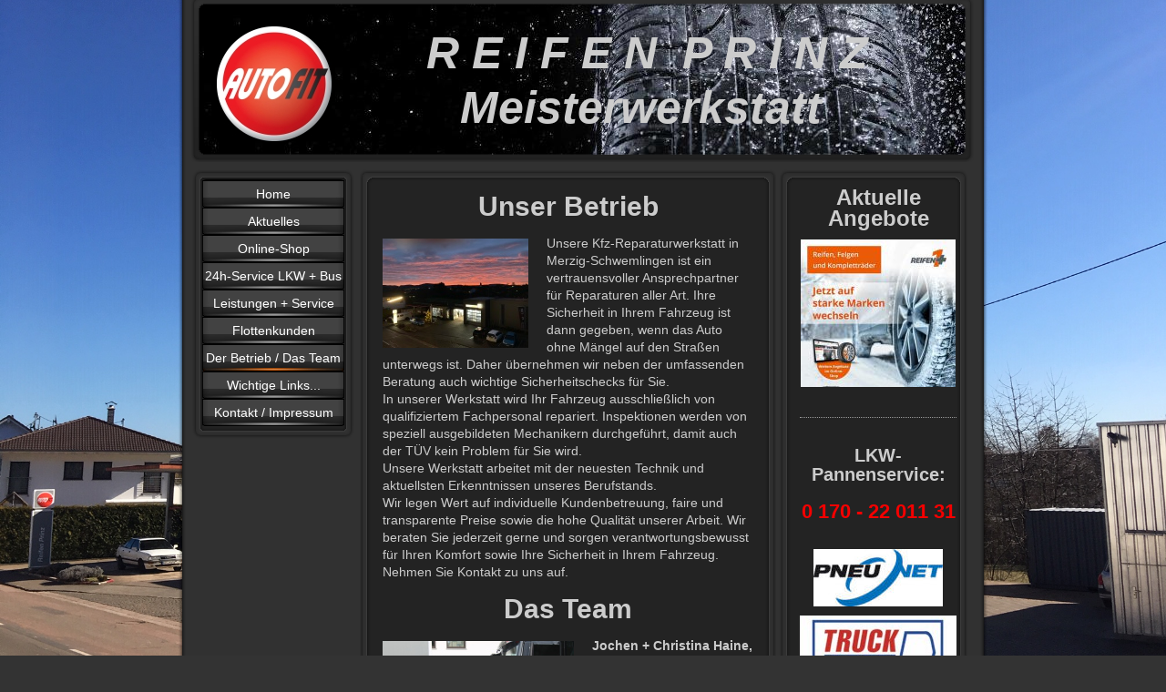

--- FILE ---
content_type: text/html; charset=UTF-8
request_url: https://www.reifen-prinz.de/der-betrieb-das-team/
body_size: 9019
content:
<!DOCTYPE html>
<html lang="de"  ><head prefix="og: http://ogp.me/ns# fb: http://ogp.me/ns/fb# business: http://ogp.me/ns/business#">
    <meta http-equiv="Content-Type" content="text/html; charset=utf-8"/>
    <meta name="generator" content="IONOS MyWebsite"/>
        
    <link rel="dns-prefetch" href="//cdn.website-start.de/"/>
    <link rel="dns-prefetch" href="//107.mod.mywebsite-editor.com"/>
    <link rel="dns-prefetch" href="https://107.sb.mywebsite-editor.com/"/>
    <link rel="shortcut icon" href="//cdn.website-start.de/favicon.ico"/>
        <title>Reifen Prinz, Kfz-Meisterwerkstatt und LKW-Pannenservice 24h - Der Betrieb / Das Team</title>
    
    

<meta name="format-detection" content="telephone=no"/>
        <meta name="keywords" content="Betrieb"/>
            <meta name="description" content="Reifen Prinz, Merzig"/>
            <meta name="robots" content="index,follow"/>
        <link href="https://www.reifen-prinz.de/s/style/layout.css?1763052168" rel="stylesheet" type="text/css"/>
    <link href="https://www.reifen-prinz.de/s/style/main.css?1763052168" rel="stylesheet" type="text/css"/>
    <link href="https://www.reifen-prinz.de/s/style/font.css?1763052168" rel="stylesheet" type="text/css"/>
    <link href="//cdn.website-start.de/app/cdn/min/group/web.css?1758547156484" rel="stylesheet" type="text/css"/>
<link href="//cdn.website-start.de/app/cdn/min/moduleserver/css/de_DE/common,shoppingbasket?1758547156484" rel="stylesheet" type="text/css"/>
    <link href="https://107.sb.mywebsite-editor.com/app/logstate2-css.php?site=190836441&amp;t=1769309839" rel="stylesheet" type="text/css"/>

<script type="text/javascript">
    /* <![CDATA[ */
var stagingMode = '';
    /* ]]> */
</script>
<script src="https://107.sb.mywebsite-editor.com/app/logstate-js.php?site=190836441&amp;t=1769309839"></script>
    <script type="text/javascript">
    /* <![CDATA[ */
    var systemurl = 'https://107.sb.mywebsite-editor.com/';
    var webPath = '/';
    var proxyName = '';
    var webServerName = 'www.reifen-prinz.de';
    var sslServerUrl = 'https://www.reifen-prinz.de';
    var nonSslServerUrl = 'http://www.reifen-prinz.de';
    var webserverProtocol = 'http://';
    var nghScriptsUrlPrefix = '//107.mod.mywebsite-editor.com';
    var sessionNamespace = 'DIY_SB';
    var jimdoData = {
        cdnUrl:  '//cdn.website-start.de/',
        messages: {
            lightBox: {
    image : 'Bild',
    of: 'von'
}

        },
        isTrial: 0,
        pageId: 919907344    };
    var script_basisID = "190836441";

    diy = window.diy || {};
    diy.web = diy.web || {};

        diy.web.jsBaseUrl = "//cdn.website-start.de/s/build/";

    diy.context = diy.context || {};
    diy.context.type = diy.context.type || 'web';
    /* ]]> */
</script>

<script type="text/javascript" src="//cdn.website-start.de/app/cdn/min/group/web.js?1758547156484" crossorigin="anonymous"></script><script type="text/javascript" src="//cdn.website-start.de/s/build/web.bundle.js?1758547156484" crossorigin="anonymous"></script><script src="//cdn.website-start.de/app/cdn/min/moduleserver/js/de_DE/common,shoppingbasket?1758547156484"></script>
<script type="text/javascript" src="https://cdn.website-start.de/proxy/apps/oihe2p/resource/dependencies/"></script><script type="text/javascript">
                    if (typeof require !== 'undefined') {
                        require.config({
                            waitSeconds : 10,
                            baseUrl : 'https://cdn.website-start.de/proxy/apps/oihe2p/js/'
                        });
                    }
                </script><script type="text/javascript" src="//cdn.website-start.de/app/cdn/min/group/pfcsupport.js?1758547156484" crossorigin="anonymous"></script>    <meta property="og:type" content="business.business"/>
    <meta property="og:url" content="https://www.reifen-prinz.de/der-betrieb-das-team/"/>
    <meta property="og:title" content="Reifen Prinz, Kfz-Meisterwerkstatt und LKW-Pannenservice 24h - Der Betrieb / Das Team"/>
            <meta property="og:description" content="Reifen Prinz, Merzig"/>
                <meta property="og:image" content="https://www.reifen-prinz.de/s/misc/logo.jpg?t=1763054199"/>
        <meta property="business:contact_data:country_name" content="Deutschland"/>
    <meta property="business:contact_data:street_address" content="Luxemburger Str. 73H"/>
    <meta property="business:contact_data:locality" content="Merzig-Schwemlingen"/>
    
    <meta property="business:contact_data:email" content="info@reifen-prinz.de"/>
    <meta property="business:contact_data:postal_code" content="66663"/>
    <meta property="business:contact_data:phone_number" content="+49 06861 3255"/>
    
    
<meta property="business:hours:day" content="MONDAY"/><meta property="business:hours:start" content="08:00"/><meta property="business:hours:end" content="17:00"/><meta property="business:hours:day" content="TUESDAY"/><meta property="business:hours:start" content="08:00"/><meta property="business:hours:end" content="17:00"/><meta property="business:hours:day" content="WEDNESDAY"/><meta property="business:hours:start" content="08:00"/><meta property="business:hours:end" content="17:00"/><meta property="business:hours:day" content="THURSDAY"/><meta property="business:hours:start" content="08:00"/><meta property="business:hours:end" content="17:00"/><meta property="business:hours:day" content="FRIDAY"/><meta property="business:hours:start" content="08:00"/><meta property="business:hours:end" content="17:00"/><meta property="business:hours:day" content="SATURDAY"/><meta property="business:hours:start" content="08:00"/><meta property="business:hours:end" content="12:00"/></head>


<body class="body diyBgActive  cc-pagemode-default diy-market-de_DE" data-pageid="919907344" id="page-919907344">
    
    <div class="diyw">
        <div id="container">
   
   <div id="header">
      <span id="btop"></span> 
      <span id="bright"></span> 
      <span id="bbottom"></span> 
      <span id="bleft"></span>
	 <div id="emotion">
<style type="text/css" media="all">
.diyw div#emotion-header {
        max-width: 846px;
        max-height: 170px;
                background: #cbe7fd;
    }

.diyw div#emotion-header-title-bg {
    left: 0%;
    top: 0%;
    width: 100%;
    height: 0%;

    background-color: #000000;
    opacity: 0.33;
    filter: alpha(opacity = 32.86);
    }
.diyw img#emotion-header-logo {
    left: 2.60%;
    top: 17.06%;
    background: transparent;
            width: 14.89%;
        height: 74.12%;
            }

.diyw div#emotion-header strong#emotion-header-title {
    left: 13%;
    top: 19%;
    color: #cccccc;
        font: italic bold 50px/120% 'Arial Black', Gadget, sans-serif;
}

.diyw div#emotion-no-bg-container{
    max-height: 170px;
}

.diyw div#emotion-no-bg-container .emotion-no-bg-height {
    margin-top: 20.09%;
}
</style>
<div id="emotion-header" data-action="loadView" data-params="active" data-imagescount="1">
            <img src="https://www.reifen-prinz.de/s/img/emotionheader.jpg?1593498614.846px.170px" id="emotion-header-img" alt=""/>
            
        <div id="ehSlideshowPlaceholder">
            <div id="ehSlideShow">
                <div class="slide-container">
                                        <div style="background-color: #cbe7fd">
                            <img src="https://www.reifen-prinz.de/s/img/emotionheader.jpg?1593498614.846px.170px" alt=""/>
                        </div>
                                    </div>
            </div>
        </div>


        <script type="text/javascript">
        //<![CDATA[
                diy.module.emotionHeader.slideShow.init({ slides: [{"url":"https:\/\/www.reifen-prinz.de\/s\/img\/emotionheader.jpg?1593498614.846px.170px","image_alt":"","bgColor":"#cbe7fd"}] });
        //]]>
        </script>

    
                        <a href="https://www.reifen-prinz.de/">
        
                    <img id="emotion-header-logo" src="https://www.reifen-prinz.de/s/misc/logo.jpg?t=1763054200" alt=""/>
        
                    </a>
            
                  	<div id="emotion-header-title-bg"></div>
    
            <strong id="emotion-header-title" style="text-align: center"> R E I F E N  P R I N Z
Meisterwerkstatt</strong>
                    <div class="notranslate">
                <svg xmlns="http://www.w3.org/2000/svg" version="1.1" id="emotion-header-title-svg" viewBox="0 0 846 170" preserveAspectRatio="xMinYMin meet"><text style="font-family:'Arial Black', Gadget, sans-serif;font-size:50px;font-style:italic;font-weight:bold;fill:#cccccc;line-height:1.2em;"><tspan x="50%" style="text-anchor: middle" dy="0.95em"> R E I F E N  P R I N Z</tspan><tspan x="50%" style="text-anchor: middle" dy="1.2em">Meisterwerkstatt</tspan></text></svg>
            </div>
            
    
    <script type="text/javascript">
    //<![CDATA[
    (function ($) {
        function enableSvgTitle() {
                        var titleSvg = $('svg#emotion-header-title-svg'),
                titleHtml = $('#emotion-header-title'),
                emoWidthAbs = 846,
                emoHeightAbs = 170,
                offsetParent,
                titlePosition,
                svgBoxWidth,
                svgBoxHeight;

                        if (titleSvg.length && titleHtml.length) {
                offsetParent = titleHtml.offsetParent();
                titlePosition = titleHtml.position();
                svgBoxWidth = titleHtml.width();
                svgBoxHeight = titleHtml.height();

                                titleSvg.get(0).setAttribute('viewBox', '0 0 ' + svgBoxWidth + ' ' + svgBoxHeight);
                titleSvg.css({
                   left: Math.roundTo(100 * titlePosition.left / offsetParent.width(), 3) + '%',
                   top: Math.roundTo(100 * titlePosition.top / offsetParent.height(), 3) + '%',
                   width: Math.roundTo(100 * svgBoxWidth / emoWidthAbs, 3) + '%',
                   height: Math.roundTo(100 * svgBoxHeight / emoHeightAbs, 3) + '%'
                });

                titleHtml.css('visibility','hidden');
                titleSvg.css('visibility','visible');
            }
        }

        
            var posFunc = function($, overrideSize) {
                var elems = [], containerWidth, containerHeight;
                                    elems.push({
                        selector: '#emotion-header-title',
                        overrideSize: true,
                        horPos: 68.66,
                        vertPos: 53.97                    });
                    lastTitleWidth = $('#emotion-header-title').width();
                                                elems.push({
                    selector: '#emotion-header-title-bg',
                    horPos: 0,
                    vertPos: 100                });
                                
                containerWidth = parseInt('846');
                containerHeight = parseInt('170');

                for (var i = 0; i < elems.length; ++i) {
                    var el = elems[i],
                        $el = $(el.selector),
                        pos = {
                            left: el.horPos,
                            top: el.vertPos
                        };
                    if (!$el.length) continue;
                    var anchorPos = $el.anchorPosition();
                    anchorPos.$container = $('#emotion-header');

                    if (overrideSize === true || el.overrideSize === true) {
                        anchorPos.setContainerSize(containerWidth, containerHeight);
                    } else {
                        anchorPos.setContainerSize(null, null);
                    }

                    var pxPos = anchorPos.fromAnchorPosition(pos),
                        pcPos = anchorPos.toPercentPosition(pxPos);

                    var elPos = {};
                    if (!isNaN(parseFloat(pcPos.top)) && isFinite(pcPos.top)) {
                        elPos.top = pcPos.top + '%';
                    }
                    if (!isNaN(parseFloat(pcPos.left)) && isFinite(pcPos.left)) {
                        elPos.left = pcPos.left + '%';
                    }
                    $el.css(elPos);
                }

                // switch to svg title
                enableSvgTitle();
            };

                        var $emotionImg = jQuery('#emotion-header-img');
            if ($emotionImg.length > 0) {
                // first position the element based on stored size
                posFunc(jQuery, true);

                // trigger reposition using the real size when the element is loaded
                var ehLoadEvTriggered = false;
                $emotionImg.one('load', function(){
                    posFunc(jQuery);
                    ehLoadEvTriggered = true;
                                        diy.module.emotionHeader.slideShow.start();
                                    }).each(function() {
                                        if(this.complete || typeof this.complete === 'undefined') {
                        jQuery(this).load();
                    }
                });

                                noLoadTriggeredTimeoutId = setTimeout(function() {
                    if (!ehLoadEvTriggered) {
                        posFunc(jQuery);
                    }
                    window.clearTimeout(noLoadTriggeredTimeoutId)
                }, 5000);//after 5 seconds
            } else {
                jQuery(function(){
                    posFunc(jQuery);
                });
            }

                        if (jQuery.isBrowser && jQuery.isBrowser.ie8) {
                var longTitleRepositionCalls = 0;
                longTitleRepositionInterval = setInterval(function() {
                    if (lastTitleWidth > 0 && lastTitleWidth != jQuery('#emotion-header-title').width()) {
                        posFunc(jQuery);
                    }
                    longTitleRepositionCalls++;
                    // try this for 5 seconds
                    if (longTitleRepositionCalls === 5) {
                        window.clearInterval(longTitleRepositionInterval);
                    }
                }, 1000);//each 1 second
            }

            }(jQuery));
    //]]>
    </script>

    </div>
</div>
   </div>
   
   <div id="wrapper">
      <div id="navi">
         <span id="top"></span>
         <div id="button">
            <div class="gutter"><div class="webnavigation"><ul id="mainNav1" class="mainNav1"><li class="navTopItemGroup_1"><a data-page-id="919907339" href="https://www.reifen-prinz.de/" class="level_1"><span>Home</span></a></li><li class="navTopItemGroup_2"><a data-page-id="919907345" href="https://www.reifen-prinz.de/aktuelles/" class="level_1"><span>Aktuelles</span></a></li><li class="navTopItemGroup_3"><a data-page-id="926009166" href="https://www.reifen-prinz.de/online-shop/" class="level_1"><span>Online-Shop</span></a></li><li class="navTopItemGroup_4"><a data-page-id="926389864" href="https://www.reifen-prinz.de/24h-service-lkw-bus/" class="level_1"><span>24h-Service LKW + Bus</span></a></li><li class="navTopItemGroup_5"><a data-page-id="919907340" href="https://www.reifen-prinz.de/leistungen-service/" class="level_1"><span>Leistungen + Service</span></a></li><li class="navTopItemGroup_6"><a data-page-id="926149675" href="https://www.reifen-prinz.de/flottenkunden/" class="level_1"><span>Flottenkunden</span></a></li><li class="navTopItemGroup_7"><a data-page-id="919907344" href="https://www.reifen-prinz.de/der-betrieb-das-team/" class="current level_1"><span>Der Betrieb / Das Team</span></a></li><li class="navTopItemGroup_8"><a data-page-id="920650414" href="https://www.reifen-prinz.de/wichtige-links/" class="level_1"><span>Wichtige Links...</span></a></li><li class="navTopItemGroup_9"><a data-page-id="919907346" href="https://www.reifen-prinz.de/kontakt-impressum/" class="level_1"><span>Kontakt / Impressum</span></a></li></ul></div></div>
         </div>
         <span id="bottom"></span>
      </div>
      <div id="content">
         <span id="ctop"></span>
         <div class="gutter">
            
        <div id="content_area">
        	<div id="content_start"></div>
        	
        
        <div id="matrix_1024409173" class="sortable-matrix" data-matrixId="1024409173"><div class="n module-type-header diyfeLiveArea "> <h1><span class="diyfeDecoration">Unser Betrieb</span></h1> </div><div class="n module-type-textWithImage diyfeLiveArea "> 
<div class="clearover " id="textWithImage-5784320469">
<div class="align-container imgleft" style="max-width: 100%; width: 160px;">
    <a class="imagewrapper" href="https://www.reifen-prinz.de/s/cc_images/teaserbox_2418431453.jpg?t=1592333825" rel="lightbox[5784320469]">
        <img src="https://www.reifen-prinz.de/s/cc_images/cache_2418431453.jpg?t=1592333825" id="image_5784320469" alt="" style="width:100%"/>
    </a>


</div> 
<div class="textwrapper">
<p>Unsere Kfz-Reparaturwerkstatt in Merzig-Schwemlingen ist ein vertrauensvoller Ansprechpartner für Reparaturen aller Art. Ihre Sicherheit in Ihrem Fahrzeug ist dann gegeben, wenn das Auto ohne
Mängel auf den Straßen unterwegs ist. Daher übernehmen wir neben der umfassenden Beratung auch wichtige Sicherheitschecks für Sie.</p>
<p>In unserer Werkstatt wird Ihr Fahrzeug ausschließlich von qualifiziertem Fachpersonal repariert. Inspektionen werden von speziell ausgebildeten Mechanikern durchgeführt, damit auch der TÜV
kein Problem für Sie wird. </p>
<p>Unsere Werkstatt arbeitet mit der neuesten Technik und aktuellsten Erkenntnissen unseres Berufstands.</p>
<p>Wir legen Wert auf individuelle Kundenbetreuung, faire und transparente Preise sowie die hohe Qualität unserer Arbeit. Wir beraten Sie jederzeit gerne und sorgen verantwortungsbewusst für Ihren
Komfort sowie Ihre Sicherheit in Ihrem Fahrzeug.</p>
<p>Nehmen Sie Kontakt zu uns auf.</p>
</div>
</div> 
<script type="text/javascript">
    //<![CDATA[
    jQuery(document).ready(function($){
        var $target = $('#textWithImage-5784320469');

        if ($.fn.swipebox && Modernizr.touch) {
            $target
                .find('a[rel*="lightbox"]')
                .addClass('swipebox')
                .swipebox();
        } else {
            $target.tinyLightbox({
                item: 'a[rel*="lightbox"]',
                cycle: false,
                hideNavigation: true
            });
        }
    });
    //]]>
</script>
 </div><div class="n module-type-header diyfeLiveArea "> <h1><span class="diyfeDecoration">Das Team</span></h1> </div><div class="n module-type-textWithImage diyfeLiveArea "> 
<div class="clearover " id="textWithImage-5784320465">
<div class="align-container imgleft imgblock" style="max-width: 100%; width: 210px;">
    <a class="imagewrapper" href="https://www.reifen-prinz.de/s/cc_images/teaserbox_2418457385.jpg?t=1521963065" rel="lightbox[5784320465]">
        <img src="https://www.reifen-prinz.de/s/cc_images/cache_2418457385.jpg?t=1521963065" id="image_5784320465" alt="" style="width:100%"/>
    </a>


</div> 
<div class="textwrapper">
<p><strong>Jochen + Christina Haine,</strong></p>
<p>Inhaber / Kfz-Meister,</p>
<p>Buchhaltung</p>
<p>Telefon: 0 68 61 - 32 55</p>
<p>E-Mail: <a href="mailto:jochen.haine@reifen-prinz.de">info(at)reifen-prinz.de</a></p>
</div>
</div> 
<script type="text/javascript">
    //<![CDATA[
    jQuery(document).ready(function($){
        var $target = $('#textWithImage-5784320465');

        if ($.fn.swipebox && Modernizr.touch) {
            $target
                .find('a[rel*="lightbox"]')
                .addClass('swipebox')
                .swipebox();
        } else {
            $target.tinyLightbox({
                item: 'a[rel*="lightbox"]',
                cycle: false,
                hideNavigation: true
            });
        }
    });
    //]]>
</script>
 </div><div class="n module-type-textWithImage diyfeLiveArea "> 
<div class="clearover " id="textWithImage-5813242017">
<div class="align-container imgleft imgblock" style="max-width: 100%; width: 215px;">
    <a class="imagewrapper" href="https://www.reifen-prinz.de/s/cc_images/teaserbox_2470302026.jpg?t=1521962784" rel="lightbox[5813242017]">
        <img src="https://www.reifen-prinz.de/s/cc_images/cache_2470302026.jpg?t=1521962784" id="image_5813242017" alt="" style="width:100%"/>
    </a>


</div> 
<div class="textwrapper">
<p><strong>Dominik Wilhelm,</strong></p>
<p>Automobilkaufmann </p>
<p>Tel.: 0 68 61 - 91 26 500</p>
<p>E-Mail: </p>
<p><a href="mailto:dominik.wilhelm@reifen-prinz.de" target="_self"><u><span style="color:#undefined;">dominik.wilhelm(at)reifen-prinz.de</span></u></a></p>
<p> </p>
</div>
</div> 
<script type="text/javascript">
    //<![CDATA[
    jQuery(document).ready(function($){
        var $target = $('#textWithImage-5813242017');

        if ($.fn.swipebox && Modernizr.touch) {
            $target
                .find('a[rel*="lightbox"]')
                .addClass('swipebox')
                .swipebox();
        } else {
            $target.tinyLightbox({
                item: 'a[rel*="lightbox"]',
                cycle: false,
                hideNavigation: true
            });
        }
    });
    //]]>
</script>
 </div><div class="n module-type-textWithImage diyfeLiveArea "> 
<div class="clearover " id="textWithImage-5784320496">
<div class="align-container imgleft imgblock" style="max-width: 100%; width: 211px;">
    <a class="imagewrapper" href="https://www.reifen-prinz.de/s/cc_images/teaserbox_2420720573.jpg?t=1492718943" rel="lightbox[5784320496]">
        <img src="https://www.reifen-prinz.de/s/cc_images/cache_2420720573.jpg?t=1492718943" id="image_5784320496" alt="" style="width:100%"/>
    </a>


</div> 
<div class="textwrapper">
<p><strong>Carina Enzweiler-Biewer,</strong> Service + Buchhaltung</p>
<p>Telefon: 0 68 61 - 91 26 500</p>
<p>E-Mail: <a href="../../../" target="_blank">carina.enzweiler(at)reifen-prinz.de</a></p>
</div>
</div> 
<script type="text/javascript">
    //<![CDATA[
    jQuery(document).ready(function($){
        var $target = $('#textWithImage-5784320496');

        if ($.fn.swipebox && Modernizr.touch) {
            $target
                .find('a[rel*="lightbox"]')
                .addClass('swipebox')
                .swipebox();
        } else {
            $target.tinyLightbox({
                item: 'a[rel*="lightbox"]',
                cycle: false,
                hideNavigation: true
            });
        }
    });
    //]]>
</script>
 </div><div class="n module-type-textWithImage diyfeLiveArea "> 
<div class="clearover " id="textWithImage-5784320474">
<div class="align-container imgleft imgblock" style="max-width: 100%; width: 209px;">
    <a class="imagewrapper" href="https://www.reifen-prinz.de/s/cc_images/teaserbox_2418454724.jpg?t=1668939496" rel="lightbox[5784320474]">
        <img src="https://www.reifen-prinz.de/s/cc_images/cache_2418454724.jpg?t=1668939496" id="image_5784320474" alt="" style="width:100%"/>
    </a>


</div> 
<div class="textwrapper">
<p><strong>Alexander Fey,</strong></p>
<p>Kfz-Servicetechniker,</p>
<p>Telefon:  0 68 61 - 32 55</p>
<p>EMail:<span style="background-color: initial;">  </span></p>
<p><a href="mailto:alexander.fey@reifen-prinz.de" target="_self"><font color="#F20000">alexander.fey@reifen-prinz.de</font></a></p>
</div>
</div> 
<script type="text/javascript">
    //<![CDATA[
    jQuery(document).ready(function($){
        var $target = $('#textWithImage-5784320474');

        if ($.fn.swipebox && Modernizr.touch) {
            $target
                .find('a[rel*="lightbox"]')
                .addClass('swipebox')
                .swipebox();
        } else {
            $target.tinyLightbox({
                item: 'a[rel*="lightbox"]',
                cycle: false,
                hideNavigation: true
            });
        }
    });
    //]]>
</script>
 </div><div class="n module-type-textWithImage diyfeLiveArea "> 
<div class="clearover " id="textWithImage-5812179060">
<div class="align-container imgleft imgblock" style="max-width: 100%; width: 214px;">
    <a class="imagewrapper" href="https://www.reifen-prinz.de/s/cc_images/teaserbox_2467457684.jpg?t=1492717775" rel="lightbox[5812179060]">
        <img src="https://www.reifen-prinz.de/s/cc_images/cache_2467457684.jpg?t=1492717775" id="image_5812179060" alt="" style="width:100%"/>
    </a>


</div> 
<div class="textwrapper">
<p><strong>Justin Reinsbach,</strong></p>
<p>Kfz-Mechatroniker + </p>
<p>24h-Pannenservice</p>
</div>
</div> 
<script type="text/javascript">
    //<![CDATA[
    jQuery(document).ready(function($){
        var $target = $('#textWithImage-5812179060');

        if ($.fn.swipebox && Modernizr.touch) {
            $target
                .find('a[rel*="lightbox"]')
                .addClass('swipebox')
                .swipebox();
        } else {
            $target.tinyLightbox({
                item: 'a[rel*="lightbox"]',
                cycle: false,
                hideNavigation: true
            });
        }
    });
    //]]>
</script>
 </div><div class="n module-type-textWithImage diyfeLiveArea "> 
<div class="clearover " id="textWithImage-5816840757">
<div class="align-container imgleft imgblock" style="max-width: 100%; width: 213px;">
    <a class="imagewrapper" href="https://www.reifen-prinz.de/s/cc_images/teaserbox_2478601419.jpg?t=1637992424" rel="lightbox[5816840757]">
        <img src="https://www.reifen-prinz.de/s/cc_images/cache_2478601419.jpg?t=1637992424" id="image_5816840757" alt="" style="width:100%"/>
    </a>


</div> 
<div class="textwrapper">
<p><strong>Markus Lehr,</strong></p>
<p>Kfz-Mechaniker +</p>
<p>24h-Pannenservice</p>
</div>
</div> 
<script type="text/javascript">
    //<![CDATA[
    jQuery(document).ready(function($){
        var $target = $('#textWithImage-5816840757');

        if ($.fn.swipebox && Modernizr.touch) {
            $target
                .find('a[rel*="lightbox"]')
                .addClass('swipebox')
                .swipebox();
        } else {
            $target.tinyLightbox({
                item: 'a[rel*="lightbox"]',
                cycle: false,
                hideNavigation: true
            });
        }
    });
    //]]>
</script>
 </div><div class="n module-type-textWithImage diyfeLiveArea "> 
<div class="clearover " id="textWithImage-5819725632">
<div class="align-container imgleft imgblock" style="max-width: 100%; width: 211px;">
    <a class="imagewrapper" href="https://www.reifen-prinz.de/s/cc_images/teaserbox_2484802426.jpg?t=1677948982" rel="lightbox[5819725632]">
        <img src="https://www.reifen-prinz.de/s/cc_images/cache_2484802426.jpg?t=1677948982" id="image_5819725632" alt="" style="width:100%"/>
    </a>


</div> 
<div class="textwrapper">
<p><strong>Markus Klinder</strong></p>
<p>Kfz-Mechaniker,</p>
<p>24h-Pannenservice</p>
</div>
</div> 
<script type="text/javascript">
    //<![CDATA[
    jQuery(document).ready(function($){
        var $target = $('#textWithImage-5819725632');

        if ($.fn.swipebox && Modernizr.touch) {
            $target
                .find('a[rel*="lightbox"]')
                .addClass('swipebox')
                .swipebox();
        } else {
            $target.tinyLightbox({
                item: 'a[rel*="lightbox"]',
                cycle: false,
                hideNavigation: true
            });
        }
    });
    //]]>
</script>
 </div><div class="n module-type-textWithImage diyfeLiveArea "> 
<div class="clearover " id="textWithImage-5814282934">
<div class="align-container imgleft imgblock" style="max-width: 100%; width: 210px;">
    <a class="imagewrapper" href="https://www.reifen-prinz.de/s/cc_images/teaserbox_2472741154.jpg?t=1637992293" rel="lightbox[5814282934]">
        <img src="https://www.reifen-prinz.de/s/cc_images/cache_2472741154.jpg?t=1637992293" id="image_5814282934" alt="" style="width:100%"/>
    </a>


</div> 
<div class="textwrapper">
<p><strong>Michael Ströker,</strong></p>
<p>Kfz-Mechatroniker</p>
</div>
</div> 
<script type="text/javascript">
    //<![CDATA[
    jQuery(document).ready(function($){
        var $target = $('#textWithImage-5814282934');

        if ($.fn.swipebox && Modernizr.touch) {
            $target
                .find('a[rel*="lightbox"]')
                .addClass('swipebox')
                .swipebox();
        } else {
            $target.tinyLightbox({
                item: 'a[rel*="lightbox"]',
                cycle: false,
                hideNavigation: true
            });
        }
    });
    //]]>
</script>
 </div><div class="n module-type-textWithImage diyfeLiveArea "> 
<div class="clearover " id="textWithImage-5812179045">
<div class="align-container imgleft imgblock" style="max-width: 100%; width: 212px;">
    <a class="imagewrapper" href="https://www.reifen-prinz.de/s/cc_images/teaserbox_2467457671.jpg?t=1637992478" rel="lightbox[5812179045]">
        <img src="https://www.reifen-prinz.de/s/cc_images/cache_2467457671.jpg?t=1637992478" id="image_5812179045" alt="" style="width:100%"/>
    </a>


</div> 
<div class="textwrapper">
<p><strong>Marc Kadric,</strong></p>
<p>Kfz-Mechaniker</p>
</div>
</div> 
<script type="text/javascript">
    //<![CDATA[
    jQuery(document).ready(function($){
        var $target = $('#textWithImage-5812179045');

        if ($.fn.swipebox && Modernizr.touch) {
            $target
                .find('a[rel*="lightbox"]')
                .addClass('swipebox')
                .swipebox();
        } else {
            $target.tinyLightbox({
                item: 'a[rel*="lightbox"]',
                cycle: false,
                hideNavigation: true
            });
        }
    });
    //]]>
</script>
 </div><div class="n module-type-textWithImage diyfeLiveArea "> 
<div class="clearover " id="textWithImage-5820085156">
<div class="align-container imgleft imgblock" style="max-width: 100%; width: 212px;">
    <a class="imagewrapper" href="https://www.reifen-prinz.de/s/cc_images/teaserbox_2485556157.jpg?t=1697120706" rel="lightbox[5820085156]">
        <img src="https://www.reifen-prinz.de/s/cc_images/cache_2485556157.jpg?t=1697120706" id="image_5820085156" alt="" style="width:100%"/>
    </a>


</div> 
<div class="textwrapper">
<p><strong>Calogero Gueli,</strong></p>
<p>Kfz-Mechatroniker</p>
</div>
</div> 
<script type="text/javascript">
    //<![CDATA[
    jQuery(document).ready(function($){
        var $target = $('#textWithImage-5820085156');

        if ($.fn.swipebox && Modernizr.touch) {
            $target
                .find('a[rel*="lightbox"]')
                .addClass('swipebox')
                .swipebox();
        } else {
            $target.tinyLightbox({
                item: 'a[rel*="lightbox"]',
                cycle: false,
                hideNavigation: true
            });
        }
    });
    //]]>
</script>
 </div><div class="n module-type-textWithImage diyfeLiveArea "> 
<div class="clearover " id="textWithImage-5815155090">
<div class="align-container imgleft imgblock" style="max-width: 100%; width: 209px;">
    <a class="imagewrapper" href="https://www.reifen-prinz.de/s/cc_images/teaserbox_2474794258.png?t=1637992220" rel="lightbox[5815155090]">
        <img src="https://www.reifen-prinz.de/s/cc_images/cache_2474794258.png?t=1637992220" id="image_5815155090" alt="" style="width:100%"/>
    </a>


</div> 
<div class="textwrapper">
<p><strong>Lulzim Ibrahimi,</strong></p>
<p>Mechaniker</p>
</div>
</div> 
<script type="text/javascript">
    //<![CDATA[
    jQuery(document).ready(function($){
        var $target = $('#textWithImage-5815155090');

        if ($.fn.swipebox && Modernizr.touch) {
            $target
                .find('a[rel*="lightbox"]')
                .addClass('swipebox')
                .swipebox();
        } else {
            $target.tinyLightbox({
                item: 'a[rel*="lightbox"]',
                cycle: false,
                hideNavigation: true
            });
        }
    });
    //]]>
</script>
 </div><div class="n module-type-textWithImage diyfeLiveArea "> 
<div class="clearover " id="textWithImage-5819079684">
<div class="align-container imgleft imgblock" style="max-width: 100%; width: 211px;">
    <a class="imagewrapper" href="https://www.reifen-prinz.de/s/cc_images/teaserbox_2483225997.jpg?t=1648840986" rel="lightbox[5819079684]">
        <img src="https://www.reifen-prinz.de/s/cc_images/cache_2483225997.jpg?t=1648840986" id="image_5819079684" alt="" style="width:100%"/>
    </a>


</div> 
<div class="textwrapper">
<p><strong>Marvin Steuer,</strong></p>
<p>Fahrzeuglackierer</p>
<p>Tel.: 0 68 61 - 80 89 886</p>
<p>E-Mail: </p>
<p><a href="mailto:lack@reifen-prinz.de" target="_self">lack(at)reifen-prinz.de</a></p>
</div>
</div> 
<script type="text/javascript">
    //<![CDATA[
    jQuery(document).ready(function($){
        var $target = $('#textWithImage-5819079684');

        if ($.fn.swipebox && Modernizr.touch) {
            $target
                .find('a[rel*="lightbox"]')
                .addClass('swipebox')
                .swipebox();
        } else {
            $target.tinyLightbox({
                item: 'a[rel*="lightbox"]',
                cycle: false,
                hideNavigation: true
            });
        }
    });
    //]]>
</script>
 </div><div class="n module-type-textWithImage diyfeLiveArea "> 
<div class="clearover " id="textWithImage-5819079679">
<div class="align-container imgleft imgblock" style="max-width: 100%; width: 213px;">
    <a class="imagewrapper" href="https://www.reifen-prinz.de/s/cc_images/teaserbox_2483225992.jpg?t=1648840638" rel="lightbox[5819079679]">
        <img src="https://www.reifen-prinz.de/s/cc_images/cache_2483225992.jpg?t=1648840638" id="image_5819079679" alt="" style="width:100%"/>
    </a>


</div> 
<div class="textwrapper">
<p><strong>Sandra Würz</strong></p>
<p>Fahrzeuglackiererin</p>
<p>Tel.: 0 68 61 - 80 89 886</p>
<p>E-Mail:</p>
<p><a href="mailto:lack@reifen-prinz.de" target="_self">lack(at)reifen-prinz.de</a></p>
</div>
</div> 
<script type="text/javascript">
    //<![CDATA[
    jQuery(document).ready(function($){
        var $target = $('#textWithImage-5819079679');

        if ($.fn.swipebox && Modernizr.touch) {
            $target
                .find('a[rel*="lightbox"]')
                .addClass('swipebox')
                .swipebox();
        } else {
            $target.tinyLightbox({
                item: 'a[rel*="lightbox"]',
                cycle: false,
                hideNavigation: true
            });
        }
    });
    //]]>
</script>
 </div><div class="n module-type-textWithImage diyfeLiveArea "> 
<div class="clearover " id="textWithImage-5820781563">
<div class="align-container imgleft imgblock" style="max-width: 100%; width: 215px;">
    <a class="imagewrapper" href="https://www.reifen-prinz.de/s/cc_images/teaserbox_2487015473.jpg?t=1740204235" rel="lightbox[5820781563]">
        <img src="https://www.reifen-prinz.de/s/cc_images/cache_2487015473.jpg?t=1740204235" id="image_5820781563" alt="" style="width:100%"/>
    </a>


</div> 
<div class="textwrapper">
<p><strong>Patrick Kühn,</strong></p>
<p>Fahrzeug-Aufbereiter</p>
</div>
</div> 
<script type="text/javascript">
    //<![CDATA[
    jQuery(document).ready(function($){
        var $target = $('#textWithImage-5820781563');

        if ($.fn.swipebox && Modernizr.touch) {
            $target
                .find('a[rel*="lightbox"]')
                .addClass('swipebox')
                .swipebox();
        } else {
            $target.tinyLightbox({
                item: 'a[rel*="lightbox"]',
                cycle: false,
                hideNavigation: true
            });
        }
    });
    //]]>
</script>
 </div><div class="n module-type-textWithImage diyfeLiveArea "> 
<div class="clearover " id="textWithImage-5820575616">
<div class="align-container imgleft imgblock" style="max-width: 100%; width: 212px;">
    <a class="imagewrapper" href="https://www.reifen-prinz.de/s/cc_images/teaserbox_2486596143.jpg?t=1725555180" rel="lightbox[5820575616]">
        <img src="https://www.reifen-prinz.de/s/cc_images/cache_2486596143.jpg?t=1725555180" id="image_5820575616" alt="" style="width:100%"/>
    </a>


</div> 
<div class="textwrapper">
<p><strong>Basti Hirsch,</strong></p>
<p>Azubi Fahrzeuglackierer</p>
</div>
</div> 
<script type="text/javascript">
    //<![CDATA[
    jQuery(document).ready(function($){
        var $target = $('#textWithImage-5820575616');

        if ($.fn.swipebox && Modernizr.touch) {
            $target
                .find('a[rel*="lightbox"]')
                .addClass('swipebox')
                .swipebox();
        } else {
            $target.tinyLightbox({
                item: 'a[rel*="lightbox"]',
                cycle: false,
                hideNavigation: true
            });
        }
    });
    //]]>
</script>
 </div><div class="n module-type-textWithImage diyfeLiveArea "> 
<div class="clearover " id="textWithImage-5818807618">
<div class="align-container imgleft imgblock" style="max-width: 100%; width: 210px;">
    <a class="imagewrapper" href="https://www.reifen-prinz.de/s/cc_images/teaserbox_2482570398.jpg?t=1637991667" rel="lightbox[5818807618]">
        <img src="https://www.reifen-prinz.de/s/cc_images/cache_2482570398.jpg?t=1637991667" id="image_5818807618" alt="" style="width:100%"/>
    </a>


</div> 
<div class="textwrapper">
<p><strong>Maxim Bock,</strong></p>
<p>Azubi Kfz-Mechatronik</p>
</div>
</div> 
<script type="text/javascript">
    //<![CDATA[
    jQuery(document).ready(function($){
        var $target = $('#textWithImage-5818807618');

        if ($.fn.swipebox && Modernizr.touch) {
            $target
                .find('a[rel*="lightbox"]')
                .addClass('swipebox')
                .swipebox();
        } else {
            $target.tinyLightbox({
                item: 'a[rel*="lightbox"]',
                cycle: false,
                hideNavigation: true
            });
        }
    });
    //]]>
</script>
 </div><div class="n module-type-textWithImage diyfeLiveArea "> 
<div class="clearover " id="textWithImage-5820575614">
<div class="align-container imgleft" style="max-width: 100%; width: 207px;">
    <a class="imagewrapper" href="https://www.reifen-prinz.de/s/cc_images/teaserbox_2486596141.jpg?t=1725555055" rel="lightbox[5820575614]">
        <img src="https://www.reifen-prinz.de/s/cc_images/cache_2486596141.jpg?t=1725555055" id="image_5820575614" alt="" style="width:100%"/>
    </a>


</div> 
<div class="textwrapper">
<p><strong>Felix Becker,</strong></p>
<p>Azubi Kfz-Mechatronik</p>
</div>
</div> 
<script type="text/javascript">
    //<![CDATA[
    jQuery(document).ready(function($){
        var $target = $('#textWithImage-5820575614');

        if ($.fn.swipebox && Modernizr.touch) {
            $target
                .find('a[rel*="lightbox"]')
                .addClass('swipebox')
                .swipebox();
        } else {
            $target.tinyLightbox({
                item: 'a[rel*="lightbox"]',
                cycle: false,
                hideNavigation: true
            });
        }
    });
    //]]>
</script>
 </div><div class="n module-type-textWithImage diyfeLiveArea "> 
<div class="clearover " id="textWithImage-5820991490">
<div class="align-container imgleft imgblock" style="max-width: 100%; width: 210px;">
    <a class="imagewrapper" href="https://www.reifen-prinz.de/s/cc_images/teaserbox_2487447898.jpg?t=1757863310" rel="lightbox[5820991490]">
        <img src="https://www.reifen-prinz.de/s/cc_images/cache_2487447898.jpg?t=1757863310" id="image_5820991490" alt="" style="width:100%"/>
    </a>


</div> 
<div class="textwrapper">
<p>Jannis Müller,</p>
<p>Azubi Kfz-Mechatronik</p>
</div>
</div> 
<script type="text/javascript">
    //<![CDATA[
    jQuery(document).ready(function($){
        var $target = $('#textWithImage-5820991490');

        if ($.fn.swipebox && Modernizr.touch) {
            $target
                .find('a[rel*="lightbox"]')
                .addClass('swipebox')
                .swipebox();
        } else {
            $target.tinyLightbox({
                item: 'a[rel*="lightbox"]',
                cycle: false,
                hideNavigation: true
            });
        }
    });
    //]]>
</script>
 </div><div class="n module-type-textWithImage diyfeLiveArea "> 
<div class="clearover " id="textWithImage-5815956729">
<div class="align-container imgleft imgblock" style="max-width: 100%; width: 212px;">
    <a class="imagewrapper" href="https://www.reifen-prinz.de/s/cc_images/teaserbox_2476540803.jpg?t=1556651164" rel="lightbox[5815956729]">
        <img src="https://www.reifen-prinz.de/s/cc_images/cache_2476540803.jpg?t=1556651164" id="image_5815956729" alt="" style="width:100%"/>
    </a>


</div> 
<div class="textwrapper">
<p><strong>Mirela Tara,</strong></p>
<p>Reinigungskraft</p>
</div>
</div> 
<script type="text/javascript">
    //<![CDATA[
    jQuery(document).ready(function($){
        var $target = $('#textWithImage-5815956729');

        if ($.fn.swipebox && Modernizr.touch) {
            $target
                .find('a[rel*="lightbox"]')
                .addClass('swipebox')
                .swipebox();
        } else {
            $target.tinyLightbox({
                item: 'a[rel*="lightbox"]',
                cycle: false,
                hideNavigation: true
            });
        }
    });
    //]]>
</script>
 </div></div>
        
        
        </div>
         </div>
         <span id="cbottom"></span>
      </div>
      <div id="sidebar">
         <span id="sidetop"></span>
         <div class="gutter">
            <div id="matrix_1024409175" class="sortable-matrix" data-matrixId="1024409175"><div class="n module-type-text diyfeLiveArea "> <p style="text-align: center;"><span style="font-size:24px;"><strong>Aktuelle Angebote</strong></span></p> </div><div class="n module-type-imageSubtitle diyfeLiveArea "> <div class="clearover imageSubtitle" id="imageSubtitle-5808571191">
    <div class="align-container align-center" style="max-width: 170px">
        <a class="imagewrapper" href="https://www.reifen1plus.de/kataloge/wi25/#p=1" target="_blank">
            <img id="image_2461236668" src="https://www.reifen-prinz.de/s/cc_images/cache_2461236668.jpg?t=1763052524" alt="" style="max-width: 170px; height:auto"/>
        </a>

        
    </div>

</div>

<script type="text/javascript">
//<![CDATA[
jQuery(function($) {
    var $target = $('#imageSubtitle-5808571191');

    if ($.fn.swipebox && Modernizr.touch) {
        $target
            .find('a[rel*="lightbox"]')
            .addClass('swipebox')
            .swipebox();
    } else {
        $target.tinyLightbox({
            item: 'a[rel*="lightbox"]',
            cycle: false,
            hideNavigation: true
        });
    }
});
//]]>
</script>
 </div><div class="n module-type-hr diyfeLiveArea "> <div style="padding: 17px 0px">
    <div class="hr"></div>
</div>
 </div><div class="n module-type-text diyfeLiveArea "> <p style="text-align: center;"><span style="font-size:20px;"><strong>LKW-Pannenservice:</strong></span></p>
<p style="text-align: center;"> </p>
<p style="text-align: center;"><span style="font-size:22px;"><span style="color:#F50000;"><strong>0 170 - 22 011 31</strong></span></span></p>
<p style="text-align: center;"> </p> </div><div class="n module-type-imageSubtitle diyfeLiveArea "> <div class="clearover imageSubtitle" id="imageSubtitle-5807388389">
    <div class="align-container align-center" style="max-width: 142px">
        <a class="imagewrapper" href="http://www.pneunet.de" target="_blank">
            <img id="image_2457538822" src="https://www.reifen-prinz.de/s/cc_images/cache_2457538822.jpg?t=1446153538" alt="" style="max-width: 142px; height:auto"/>
        </a>

        
    </div>

</div>

<script type="text/javascript">
//<![CDATA[
jQuery(function($) {
    var $target = $('#imageSubtitle-5807388389');

    if ($.fn.swipebox && Modernizr.touch) {
        $target
            .find('a[rel*="lightbox"]')
            .addClass('swipebox')
            .swipebox();
    } else {
        $target.tinyLightbox({
            item: 'a[rel*="lightbox"]',
            cycle: false,
            hideNavigation: true
        });
    }
});
//]]>
</script>
 </div><div class="n module-type-imageSubtitle diyfeLiveArea "> <div class="clearover imageSubtitle imageFitWidth" id="imageSubtitle-5811956280">
    <div class="align-container align-left" style="max-width: 172px">
        <a class="imagewrapper" href="http://www.goodyear.eu/de_de/truck/services/truck-force/" target="_blank">
            <img id="image_2466964242" src="https://www.reifen-prinz.de/s/cc_images/cache_2466964242.jpg?t=1489693602" alt="" style="max-width: 172px; height:auto"/>
        </a>

        
    </div>

</div>

<script type="text/javascript">
//<![CDATA[
jQuery(function($) {
    var $target = $('#imageSubtitle-5811956280');

    if ($.fn.swipebox && Modernizr.touch) {
        $target
            .find('a[rel*="lightbox"]')
            .addClass('swipebox')
            .swipebox();
    } else {
        $target.tinyLightbox({
            item: 'a[rel*="lightbox"]',
            cycle: false,
            hideNavigation: true
        });
    }
});
//]]>
</script>
 </div><div class="n module-type-hr diyfeLiveArea "> <div style="padding: 0px 0px">
    <div class="hr"></div>
</div>
 </div><div class="n module-type-text diyfeLiveArea "> <p style="text-align: center;"><strong>Ölwegweiser</strong></p> </div><div class="n module-type-imageSubtitle diyfeLiveArea "> <div class="clearover imageSubtitle" id="imageSubtitle-5794425854">
    <div class="align-container align-center" style="max-width: 44px">
        <a class="imagewrapper" href="http://www.liqui-moly.de/liquimoly/web.nsf/id/pa_oelwegweiser.html" target="_blank">
            <img id="image_2423595017" src="https://www.reifen-prinz.de/s/cc_images/cache_2423595017.png?t=1680462016" alt="" style="max-width: 44px; height:auto"/>
        </a>

        
    </div>

</div>

<script type="text/javascript">
//<![CDATA[
jQuery(function($) {
    var $target = $('#imageSubtitle-5794425854');

    if ($.fn.swipebox && Modernizr.touch) {
        $target
            .find('a[rel*="lightbox"]')
            .addClass('swipebox')
            .swipebox();
    } else {
        $target.tinyLightbox({
            item: 'a[rel*="lightbox"]',
            cycle: false,
            hideNavigation: true
        });
    }
});
//]]>
</script>
 </div></div>
         </div>
         <span id="sidebottom"></span>
      </div>
      <div class="c"></div>
   </div>
	<div id="footer">
		<div class="gutter">
         <div id="contentfooter">
    <div class="leftrow">
                    <a rel="nofollow" href="javascript:PopupFenster('https://www.reifen-prinz.de/der-betrieb-das-team/?print=1');"><img class="inline" height="14" width="18" src="//cdn.website-start.de/s/img/cc/printer.gif" alt=""/>Druckversion</a> <span class="footer-separator">|</span>
                <a href="https://www.reifen-prinz.de/sitemap/">Sitemap</a>
                        <br/> © Reifen Prinz
            </div>
    <script type="text/javascript">
        window.diy.ux.Captcha.locales = {
            generateNewCode: 'Neuen Code generieren',
            enterCode: 'Bitte geben Sie den Code ein'
        };
        window.diy.ux.Cap2.locales = {
            generateNewCode: 'Neuen Code generieren',
            enterCode: 'Bitte geben Sie den Code ein'
        };
    </script>
    <div class="rightrow">
                    <span class="loggedout">
                <a rel="nofollow" id="login" href="https://login.1and1-editor.com/190836441/www.reifen-prinz.de/de?pageId=919907344">
                    Login                </a>
            </span>
                <p><a class="diyw switchViewWeb" href="javascript:switchView('desktop');">Webansicht</a><a class="diyw switchViewMobile" href="javascript:switchView('mobile');">Mobile-Ansicht</a></p>
                <span class="loggedin">
            <a rel="nofollow" id="logout" href="https://107.sb.mywebsite-editor.com/app/cms/logout.php">Logout</a> <span class="footer-separator">|</span>
            <a rel="nofollow" id="edit" href="https://107.sb.mywebsite-editor.com/app/190836441/919907344/">Seite bearbeiten</a>
        </span>
    </div>
</div>
            <div id="loginbox" class="hidden">
                <script type="text/javascript">
                    /* <![CDATA[ */
                    function forgotpw_popup() {
                        var url = 'https://passwort.1und1.de/xml/request/RequestStart';
                        fenster = window.open(url, "fenster1", "width=600,height=400,status=yes,scrollbars=yes,resizable=yes");
                        // IE8 doesn't return the window reference instantly or at all.
                        // It may appear the call failed and fenster is null
                        if (fenster && fenster.focus) {
                            fenster.focus();
                        }
                    }
                    /* ]]> */
                </script>
                                <img class="logo" src="//cdn.website-start.de/s/img/logo.gif" alt="IONOS" title="IONOS"/>

                <div id="loginboxOuter"></div>
            </div>
        

      </div>
	</div>
   <div id="footer_bg">
   </div>
</div>
<div style="height:50px;"></div>

    </div>

            <div id="mobile-infobar-spacer"></div>
<table id="mobile-infobar" class="light"><tbody><tr>
            <td class="mobile-infobar-button mobile-infobar-button-phone" style="width: 50%"><a href="tel:+49 06861 3255" class="mobile-infobar-link">
            <span class="mobile-infobar-icon-box">
                <svg xmlns="http://www.w3.org/2000/svg" class="mobile-infobar-icon" preserveAspectRatio="xMidYMid"><path d="M17.76 14.96c.027.048.036.09.023.126-.204.546-.31 1.133-.846 1.643s-2.728 1.71-4.503 1.165c-.33-.1-.555-.208-.743-.32-.003.016-.003.033-.007.05-2.57-.843-4.992-2.286-7.042-4.328C2.59 11.255 1.143 8.843.297 6.283c.018-.004.036-.005.054-.008-.083-.165-.163-.357-.24-.607-.54-1.767.673-3.956 1.188-4.49.177-.186.363-.32.554-.423.032-.057.084-.104.156-.13L3.643.018c.144-.054.328.023.414.17L6.52 4.405c.086.147.062.342-.056.438l-.94.765c-.01.033-.025.058-.045.074-.328.263-.944.754-1.195 1.19-.105.18-.1.4-.058.514.053.145.123.32.194.493.647 1.148 1.45 2.235 2.433 3.214 1.03 1.024 2.173 1.86 3.388 2.518.16.063.322.13.455.178.115.042.335.05.517-.055.26-.15.54-.427.78-.696.01-.047.03-.09.063-.132l1.1-1.34c.095-.118.29-.143.438-.058l4.218 2.443c.148.086.225.268.172.41l-.223.597z"/></svg>
            </span><br/>
            <span class="mobile-infobar-text">Anrufen</span>
        </a></td>
                <td class="mobile-infobar-button mobile-infobar-button-email" style="width: 50%"><a href="mailto:info@reifen-prinz.de" class="mobile-infobar-link">
            <span class="mobile-infobar-icon-box">
                <svg xmlns="http://www.w3.org/2000/svg" class="mobile-infobar-icon" preserveAspectRatio="xMidYMid"><path d="M13.472 7.327L20 .8v12.89l-6.528-6.363zm-4.735.158L1.252 0h17.47l-7.485 7.485c-.69.69-1.81.69-2.5 0zM0 13.667V.83l6.502 6.5L0 13.668zM1.192 14l6.066-5.912 1.288 1.288c.795.794 2.083.794 2.878 0l1.293-1.293L18.79 14H1.19z"/></svg>
            </span><br/>
            <span class="mobile-infobar-text">E-Mail</span>
        </a></td>
        </tr></tbody></table>

    
    </body>


<!-- rendered at Thu, 13 Nov 2025 18:16:40 +0100 -->
</html>


--- FILE ---
content_type: text/css
request_url: https://www.reifen-prinz.de/s/style/main.css?1763052168
body_size: 71
content:
.body { background-color: #333333;background-image: url(https://www.reifen-prinz.de/s/img/background.jpg?1763052169);background-repeat: no-repeat;background-position: center center;background-attachment: fixed;background-size: cover;-ms-behavior: url(/c/htc/backgroundsize.min.htc); } 